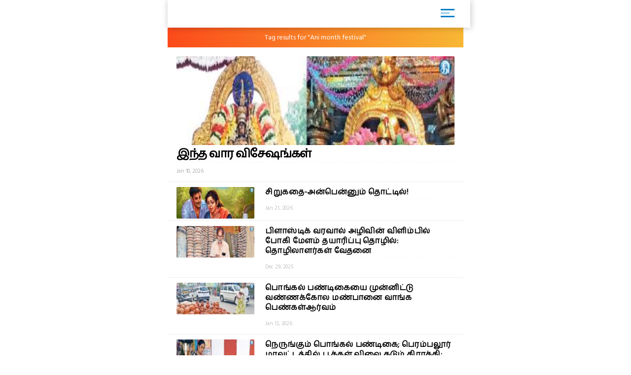

--- FILE ---
content_type: text/html; charset=UTF-8
request_url: https://m.dinakaran.com/entitysearch/post?keyword=Ani%20month%20festival
body_size: 6429
content:
<!DOCTYPE html>
<html ⚡>
   <head>
      <meta charset="utf-8">
      <link rel="icon" type="image/png" sizes="16x16" href="https://cache.epapr.in/applogos/masthead_5acb518b05c55.png.png">
            <title> Search results for "Ani month festival | Dinakaran"  </title>
      <link rel="canonical" href="http://m.dinakaran.com/entitysearch/post?keyword=Ani%20month%20festival"/>
      <meta name="viewport" content="width=device-width,minimum-scale=1,initial-scale=1">

            <link rel="manifest" href="httpss://m.dinakaran.com/theme/Dinakaran/homescreen/manifest.json">
      <script async src="https://cdn.ampproject.org/v0.js"></script>
      <script async custom-element="amp-carousel" src="https://cdn.ampproject.org/v0/amp-carousel-0.1.js"></script>
      <script async custom-element="amp-accordion" src="https://cdn.ampproject.org/v0/amp-accordion-0.1.js"></script>
      <script async custom-element="amp-list" src="https://cdn.ampproject.org/v0/amp-list-0.1.js"></script>
      <script async custom-template="amp-mustache" src="https://cdn.ampproject.org/v0/amp-mustache-0.2.js"></script>
      <script async custom-element="amp-social-share" src="https://cdn.ampproject.org/v0/amp-social-share-0.1.js"></script>
      <script async custom-element="amp-lightbox" src="https://cdn.ampproject.org/v0/amp-lightbox-0.1.js"></script>
      <script async custom-element="amp-image-lightbox" src="https://cdn.ampproject.org/v0/amp-image-lightbox-0.1.js"></script>
      <script async custom-element="amp-youtube" src="https://cdn.ampproject.org/v0/amp-youtube-0.1.js"></script>
      <script async custom-element="amp-form" src="https://cdn.ampproject.org/v0/amp-form-0.1.js"></script>
      <script async custom-element="amp-sidebar" src="https://cdn.ampproject.org/v0/amp-sidebar-0.1.js"></script>
      <script async custom-element="amp-selector" src="https://cdn.ampproject.org/v0/amp-selector-0.1.js"></script>
      <script async custom-element="amp-analytics" src="https://cdn.ampproject.org/v0/amp-analytics-0.1.js"></script>
      <script async custom-element="amp-bind" src="https://cdn.ampproject.org/v0/amp-bind-0.1.js"></script>
      <script async custom-element="amp-video" src="https://cdn.ampproject.org/v0/amp-video-0.1.js"></script>
      <script async custom-element="amp-ad" src="https://cdn.ampproject.org/v0/amp-ad-0.1.js"></script>
      <script async custom-element="amp-iframe" src="https://cdn.ampproject.org/v0/amp-iframe-0.1.js"></script>
      <script async custom-element="amp-twitter" src="https://cdn.ampproject.org/v0/amp-twitter-0.1.js"></script>
      <script async custom-element="amp-install-serviceworker" src="https://cdn.ampproject.org/v0/amp-install-serviceworker-0.1.js"></script>
       <link href="https://fonts.googleapis.com/css?family=Hind+Madurai" rel="stylesheet">
      <style amp-custom>
        .amp-accordion{
            float: left;
        }
         body {
        background-color: white;
      }

    #slideno{
        padding:50px;
    }
    amp-img{
      background: transparent;
    }
   
  button{
      margin-right:20px;
  }
  body {
      margin: 0;
    }
    h1.h1{
        background: linear-gradient(to left,#0d4f6a ,#f83600);
        text-transform: uppercase;
    }
    h1.h1 a{
      color: #fff;
    }
    .brand-logo {
    }

    .ad-container {
      display: flex;
      justify-content: center;
    }

    .content-container p {
      line-height: 24px;
    }
    .content-container p amp-img{
      padding: 10px 0 0 0;
    }
    main{
      width: 100%;
      float: left;
    }
    header,
    .article-body {
      padding: 10px 15px;
    }
    
    .article-body{
        color: #000;
    }
    
    .lightbox {
      background: #222;
    }

    .full-bleed {
      margin: 0 -15px;
    }

    .lightbox-content {
      width: 100%;
      float: left;
      /*position: absolute;
      top: 0;
      left: 0;
      right: 0;
      bottom: 0;

      display: flex;
      flex-direction: column;
      flex-wrap: nowrap;
      justify-content: center;
      align-items: center;*/
    }

    .lightbox-content p {
      color: #fff;
      padding: 15px;
    }

    .lightbox amp-img {
      width: 100%;
    }

    figure {
      margin: 0;padding: 0 15px;
    }

    figcaption {
      color: #6f757a;
      padding: 15px 0;
      font-size: .9em;
      margin:10px;
    }

    .author {
      display: flex;
      align-items: center;
      background: #f4f4f4;
      padding: 0 15px;
      font-size: .8em;
      border: solid #dcdcdc;
      border-width: 1px 0;
    }
    .header-time {
      color: #a8a3ae;
      font-size: 12px;
      padding: 10px 0 10px 0;
      border-top: 1px dashed #f4f4f4;
      width: 100%;
      float: left;
    }
    .author p {
      margin: 5px;
    }

    .byline {
      display: inline-block;
    }

    .byline p {
      line-height: normal;
    }

    .byline .brand {
      color: #6f757a;
    }

    .standfirst {
      color: #6f757a;
    }

    .mailto {
      text-decoration: none;
    }

    #author-avatar {
      margin: 10px;
      border: 5px solid #fff;
      width: 50px;
      height: 50px;
      border-radius: 50%;
    }

    h1 {
      margin: 0px 0;
      padding: 10px 0;
      font-weight: normal;
      text-align: center;
      font-weight: bold;
    }

    footer {
      text-align: center;
    font-size: 1rem;
    padding: 10px 0;
    background: #212121;
    color: #fff;
    margin-top: 20px;
    float: left;
    width: 100%;
    font-size: 0.8em;
    }
    footer a{
        color:#fff;
    }

    hr {
      margin: 0;
    }

    amp-img {
      background-color: transparent;
      background: transparent;
    }
    
     #carousel-2 > div {
      margin: 5px;
      padding: 5px;
    }
    
 .homecontent{
    white-space: initial;
     width:200px;
    position: absolute;
    }
    .firsthomearticle{
        margin:10px;
    }
    h3{
        margin:10px;
    }
.homearticle{
        height: 92px;
        margin:10px;
    }
    .imagediv{
        float:left;
        margin-right:10px;
    }    

    a{
    text-decoration: initial;
    color: #6B7277;
}
.mainarticle{
    background: white;
}
.lightboxcarousal{
     background: #222;
}
.relatedarticle{
    width:180px;
    white-space: pre-wrap;
    background: white;
    height: 280px;
    position: relative;
}
#socialShare{
    width: 100%;
    float: left;
    margin-left: 5px;
    margin: 10px 0;
    padding: 0px 10px;
}  
#socialShare a{
    margin-right:15px;
} 
.relatedPostTitle{
   margin: 0px 5px 5px;
    color: #000;
    font-weight: bold;
    font-size: 14px;
    word-wrap: break-word;
    position: absolute;
    top: 148px;
}
.articleDiv {
    border: none;
    box-shadow: 0px 0px 16px rgba(0, 0, 0, .48);
}
.adDiv{
    text-align: center;
    display: inline-block;
    margin: 10px auto;
    width: 100%;
}  
.main{
    max-width:600px;
    margin: 0 auto;
}
.header,
.footer
{
	text-align: center;
}
.header,
.footer
{
	background: #353767;
	font-size: 16px;
	font-weight: bold;
	color: #fff;
	line-height: 40px;


	-moz-box-sizing: border-box;
	box-sizing: border-box;	
	width: 100%;
	height: 40px;
	padding: 0 50px;
}
.header.fixed
{
	position: fixed;
	top: 0;
	left: 0;
}
.footer.fixed
{
	position: fixed;
	bottom: 0;
	left: 0;
}
.header a
{
	background: center center no-repeat transparent;
	background-image: url( [data-uri] );

	display: block;
	width: 40px;
	height: 40px;
	position: absolute;
	top: 0;
	left: 10px;
}
#iconImage{
    background: white;
}
.h11{
    width: 100%;
    float: left;
    margin: 0px;
    padding: 0px;
    box-shadow: 1px 1px 12px rgba(0, 0, 0, .24);
    padding: 6px 0px 0px 14px;
    margin: 0 0 0px 0;
    background: #fff;
    position: relative;
}
.h11 a{
    width: 75%;
    float: left;
    border-bottom: none;
    color: #fff;
    font-size: 1em;
    letter-spacing: -2px;
    text-align: left;
}
.h11 a img{
    width: auto;
    max-width: 68%;
}
.mainarticle header h1 {
    width: 100%;
    float: left;
    text-align: left;
    padding: 0px;
    margin: 0px 0 16px 0;
    font-size: 24px;
    line-height: 30px;
}
.common_amp{
  width: 100%;
  float: left;
}
.amp-flying-carpet-text-border {
    background-color:#aaa;
    color: white;
    text-align: center;
    font-size: 12px;
    padding: 2px 0;
    margin: 10px 0;
}
.flying_carpet{
  text-align: center;
}
.grey_1{
    background: #007dc6;
    box-shadow: 0px 0px 16px rgba(0, 0, 0, .48);
    width: 100%;
    float: left;
    padding: 12px 0 12px 10px;
    margin-bottom: 10px;
}
.grey_1 h3{
    color: #fff;
    margin: 0px 0 10px 0;
    text-transform: uppercase;
    font-size: 14px;
}
.article-body a{
  color:#14448F;
}
.sidebar_ul{
  width: 100%;
  float: left;
  margin:0px;
  padding: 0px;
}
.sidebar_ul li{
  width: 100%;
  float: left;
  margin:0px;
  padding: 0px;
  list-style: none;
}
.sidebar_ul li a {
    width: 100%;
    float: left;
    margin: 0px;
    padding: 12px 4%;
    border-bottom: 1px solid #eee;
}
.menu_all_amp{
    width: 100%;
    float: left;
    background: #007dc6;
    color: #fff;
    text-align: center;
    padding: 20px;
    font-weight: bold;
}
.open_sidebar {
    float: right;
    padding: 6px 0;
    width: 40px;
    border: none;
    color: #007dc6;
    margin: 4px 26px 0 0;
    border-radius: 3px;
    background: #fff;
}
.open_sidebar span.span_color {
    height: 3px;
    width: 72%;
    float: left;
    background: #007dc6;
    margin: 2px 14%;
}
.open_sidebar span.span_color:nth-child(2){
    width: 18px;
    opacity: 0.4;
}
.article-body amp-img{
  float: left;
  width: 100%;
  margin:0 0 10px 0;
}
amp-accordion {
    width: 100%;
}
.date_published{
    width: 100%;
    float: left;
    background: #f4f4f4;
    padding: 4px 12px;
}
.relatedarticle time{
  font-size: 12px;
}
.common_width h2{
      width: 94%;
    float: left;
    padding: 4px 3%;
    margin: 0px 0 4px 0;
    font-size: 15px;
    background: #fc4a1a;
    background: -webkit-linear-gradient(to left, #f7b733, #fc4a1a);
    background: linear-gradient(to left, #f7b733, #fc4a1a)
}
.category_heading {
    font-size: 12px;
    color: #fff;
    width: 100%;
    float: left;
    position: relative;
    padding: 2px 0;
}
.common_width{
  width: 100%;
  float: left;
}
.class_33 {
    width: 100%;
    float: left;
    padding: 0 0%;
    background: #fff;
}
.featured_stories {
    width: 94%;
    float: left;
    padding: 10px 3% 4px;
    border-bottom: 1px solid #eee;
    position: relative;
}
.text_featured {
    width: 100%;
    float: left;
    position: relative;
}
.text_featured .card_image {
    width: 28%;
    float: left;
    background-color: #007dc6;
    height: 64px;
    overflow: hidden;
    background-size: cover;
    border-radius: 2px;
}
.featured_post_title {
    width: 68%;
    float: left;
    margin: 0 0 0 4%;
    position: relative;
    right: 0px;
}
.featured_post_title .post_heading {
    width: 100%;
    float: left;
    font-size: 12px;
    color: #000;
    line-height: 16px;
    font-weight: 800;
    letter-spacing: 0.024em;
}
.featured_post_title time {
    font-size: 11px;
    color: #999;
    font-weight: 500;
    opacity: 0.6;
    letter-spacing: -0.01em;
    margin-top: 4px;
    display: inline-block;
}
.text_featured .card_image img{
  max-width: 100%;
}
.category_page_name {
    background: linear-gradient(to left, #f7b733, #fc4a1a);
    text-align: center;
    color: #fff;
    padding: 5px 0;
    font-size: 18px;
    margin: 0 0 8px 0;
}
.view_all_home {
    float: right;
    font-size: 16px;
    position: absolute;
    right: 0px;
}
.breadcrumb_links {
    width: 100%;
    float: left;
    padding: 10px 2% 4px;
}
.breadcrumb_links ul{
  width: 100%;
  float: left;
  margin:0px;
  text-align: left;
  padding: 0px;
}
.breadcrumb_links ul li{
  float: left;
  list-style: none;
  padding: 0px 4px;
  color: #888;
  margin: 0px 0 6px 0;
}
.breadcrumb_links ul li a {
    float: left;
    list-style: none;
    padding: 2px 10px;
    color: #fff;
    font-size: 12px;
    letter-spacing: 0.02em;
    background: linear-gradient(to left, #f7b733, #fc4a1a);
    text-decoration: none;
    border-radius: 2px;
    line-height: 20px;
}
.class_33 .featured_stories:nth-child(1) .card_image{
  width: 100%;
  height: 180px;
  box-shadow: none;
  border-radius: 2px;
}
.class_33 .featured_stories:nth-child(1) .featured_post_title {
    width: 100%;
    margin: 0px;
    bottom: 0px;
}
.class_33 .featured_stories:nth-child(1) .featured_post_title .post_heading {
    font-size: 18px;
    padding: 6px 0 0px 0;
    font-weight: 800;
    line-height: 22px;
    color: #000;
    letter-spacing: -1px;
}
.class_33 .featured_stories:nth-child(1) .featured_post_title time {
    opacity: 0.8;
    font-weight: 500;
}

         body{
         font-family: 'Hind Madurai', sans-serif;
         }
         amp-sidebar {
         width: 250px;
         padding-right: 10px;
         background: #fff;
         }
         .amp_Ad{
          width: 100%;
          float: left;
          text-align: center;
          margin:10px auto;
         }
         .menu-title {
          padding: 10px 6%;
          font-weight: normal;
          font-size: 15px;
          width: 92%;
        }
        .menu-title:after {
            display: inline-block;
            content: "▾";
            padding: 0 0 0 1.5rem;
            color: #000;
            float: right;
        }
        .amp-accordion{
          float: left;
        }
        .h11{
          background: #FFFFFF;
        }
        .open_sidebar{
          background: transparent;
        }
        .open_sidebar span.span_color{
          height: 3px;
          width: 72%;
          float: left;
          background: #007dc6;
          margin: 2px 14%;        
        }
        .grey_1{
          background: #FFFFFF;
        }
        .common_width h2{
                  }
        .menu_all_amp{
                  }
        .category_page_name{
          padding: 10px 0;
          font-size: 14px;
        }
        .class_33 .featured_stories:nth-child(1) .featured_post_title .post_heading{
          font-size: 24px;
          line-height: 24px;
        }
        .featured_post_title .post_heading{
          font-size: 16px;
          font-weight: 600;
          line-height: 20px;
        }
        </style>
      <style amp-boilerplate>body{-webkit-animation:-amp-start 8s steps(1,end) 0s 1 normal both;-moz-animation:-amp-start 8s steps(1,end) 0s 1 normal both;-ms-animation:-amp-start 8s steps(1,end) 0s 1 normal both;animation:-amp-start 8s steps(1,end) 0s 1 normal both}@-webkit-keyframes -amp-start{from{visibility:hidden}to{visibility:visible}}@-moz-keyframes -amp-start{from{visibility:hidden}to{visibility:visible}}@-ms-keyframes -amp-start{from{visibility:hidden}to{visibility:visible}}@-o-keyframes -amp-start{from{visibility:hidden}to{visibility:visible}}@keyframes -amp-start{from{visibility:hidden}to{visibility:visible}}</style>
      <noscript>
         <style amp-boilerplate>body{-webkit-animation:none;-moz-animation:none;-ms-animation:none;animation:none}</style>
      </noscript>
   </head>
   <body>
     
      <amp-analytics type="googleanalytics">
         <script type="application/json">
            {
              "vars": {
                "account": "UA-113999565-1"
              },
              "triggers": {
                "trackPageview": {
                  "on": "visible",
                  "request": "pageview"
                }
              }
            }
         </script>
      </amp-analytics>

      <div class="main">

         <header class="h11"> 
          <a href="httpss://m.dinakaran.com/amp">
            <amp-img src="https://cache.epapr.in/applogos/masthead_5acc95742cad0.png" alt="" height="44" width="144"></amp-img> 
          </a>
          <button class="open_sidebar" on="tap:sidebar1">
          <span class="span_color">  </span>
          <span class="span_color">  </span>
          <span class="span_color">  </span>
          </button>
        </header>


        <div class="common_width">
          
                  <div class="category_page_name cbutton--effect-novak">
                  Tag results for "Ani month festival"
               </div>

              <div class="class_33">               
                                                              <a itemscope itemtype="http://schema.org/NewsArticle" itemprop="url" class="cbutton cbutton--effect-radomir featured_stories" href="httpss://m.dinakaran.com/article/news-detail/10085114/amp?ref=entity&keyword=Ani month festival">
                     <div class="text_featured">
                        <div class="gradient"> </div>
                        <div class="card_image"> <amp-img src="https://mc-webpcache.readwhere.in/mcms.php?size=medium&in=https://mcmscache.epapr.in/post_images/website_212/post_46958931/thumb.jpg" layout="responsive" width="104px" height="80px"> <amp-img alt=""
                                                fallback
                                                width="104px"
                                                height="80px"
                                                layout="responsive"
                                                src="https://mc-webpcache.readwhere.in/mcms.php?size=medium&in=https://mcmscache.epapr.in/post_images/website_212/post_46958931/thumb.jpg"></amp-img> </amp-img> </div>                        <div class="featured_post_title">
                           <div class="post_heading">
                              இந்த வார விசேஷங்கள்                           </div>
                           <div class="post">
                            <time class="header-time" itemprop="datePublished">
                              Jan 10, 2026                            </time>
                           </div>
                        </div>
                     </div>
                  </a>
                                                              <a itemscope itemtype="http://schema.org/NewsArticle" itemprop="url" class="cbutton cbutton--effect-radomir featured_stories" href="httpss://m.dinakaran.com/article/news-detail/10089374/amp?ref=entity&keyword=Ani month festival">
                     <div class="text_featured">
                        <div class="gradient"> </div>
                        <div class="card_image"> <amp-img src="https://mc-webpcache.readwhere.in/mcms.php?size=small&in=https://mcmscache.epapr.in/post_images/website_212/post_47006261/thumb.jpg" layout="responsive" width="104px" height="80px"> <amp-img alt=""
                                                fallback
                                                width="104px"
                                                height="80px"
                                                layout="responsive"
                                                src="https://mc-webpcache.readwhere.in/mcms.php?size=small&in=https://mcmscache.epapr.in/post_images/website_212/post_47006261/thumb.jpg"></amp-img> </amp-img> </div>                        <div class="featured_post_title">
                           <div class="post_heading">
                              சிறுகதை-அன்பென்னும் தொட்டில்!                           </div>
                           <div class="post">
                            <time class="header-time" itemprop="datePublished">
                              Jan 21, 2026                            </time>
                           </div>
                        </div>
                     </div>
                  </a>
                                                              <a itemscope itemtype="http://schema.org/NewsArticle" itemprop="url" class="cbutton cbutton--effect-radomir featured_stories" href="httpss://m.dinakaran.com/article/news-detail/10078683/amp?ref=entity&keyword=Ani month festival">
                     <div class="text_featured">
                        <div class="gradient"> </div>
                        <div class="card_image"> <amp-img src="https://mc-webpcache.readwhere.in/mcms.php?size=small&in=https://mcmscache.epapr.in/post_images/website_212/post_46904920/thumb.jpg" layout="responsive" width="104px" height="80px"> <amp-img alt=""
                                                fallback
                                                width="104px"
                                                height="80px"
                                                layout="responsive"
                                                src="https://mc-webpcache.readwhere.in/mcms.php?size=small&in=https://mcmscache.epapr.in/post_images/website_212/post_46904920/thumb.jpg"></amp-img> </amp-img> </div>                        <div class="featured_post_title">
                           <div class="post_heading">
                              பிளாஸ்டிக் வரவால் அழிவின் விளிம்பில் போகி மேளம் தயாரிப்பு தொழில்: தொழிலாளர்கள் வேதனை                           </div>
                           <div class="post">
                            <time class="header-time" itemprop="datePublished">
                              Dec 29, 2025                            </time>
                           </div>
                        </div>
                     </div>
                  </a>
                                                              <a itemscope itemtype="http://schema.org/NewsArticle" itemprop="url" class="cbutton cbutton--effect-radomir featured_stories" href="httpss://m.dinakaran.com/article/news-detail/10086429/amp?ref=entity&keyword=Ani month festival">
                     <div class="text_featured">
                        <div class="gradient"> </div>
                        <div class="card_image"> <amp-img src="https://mc-webpcache.readwhere.in/mcms.php?size=small&in=https://mcmscache.epapr.in/post_images/website_212/post_46971436/thumb.jpg" layout="responsive" width="104px" height="80px"> <amp-img alt=""
                                                fallback
                                                width="104px"
                                                height="80px"
                                                layout="responsive"
                                                src="https://mc-webpcache.readwhere.in/mcms.php?size=small&in=https://mcmscache.epapr.in/post_images/website_212/post_46971436/thumb.jpg"></amp-img> </amp-img> </div>                        <div class="featured_post_title">
                           <div class="post_heading">
                              பொங்கல் பண்டிகையை முன்னிட்டு வண்ணக்கோல மண்பானை வாங்க பெண்கள்ஆர்வம்                           </div>
                           <div class="post">
                            <time class="header-time" itemprop="datePublished">
                              Jan 13, 2026                            </time>
                           </div>
                        </div>
                     </div>
                  </a>
                                                              <a itemscope itemtype="http://schema.org/NewsArticle" itemprop="url" class="cbutton cbutton--effect-radomir featured_stories" href="httpss://m.dinakaran.com/article/news-detail/10086053/amp?ref=entity&keyword=Ani month festival">
                     <div class="text_featured">
                        <div class="gradient"> </div>
                        <div class="card_image"> <amp-img src="https://mc-webpcache.readwhere.in/mcms.php?size=small&in=https://mcmscache.epapr.in/post_images/website_212/post_46968367/thumb.jpg" layout="responsive" width="104px" height="80px"> <amp-img alt=""
                                                fallback
                                                width="104px"
                                                height="80px"
                                                layout="responsive"
                                                src="https://mc-webpcache.readwhere.in/mcms.php?size=small&in=https://mcmscache.epapr.in/post_images/website_212/post_46968367/thumb.jpg"></amp-img> </amp-img> </div>                        <div class="featured_post_title">
                           <div class="post_heading">
                              நெருங்கும் பொங்கல் பண்டிகை; பெரம்பலூர் மாவட்டத்தில் பூக்கள் விலை கடும் கிராக்கி: மல்லிகை, முல்லை முழம் ரூ.200க்கு விற்பனை                           </div>
                           <div class="post">
                            <time class="header-time" itemprop="datePublished">
                              Jan 12, 2026                            </time>
                           </div>
                        </div>
                     </div>
                  </a>
                                                              <a itemscope itemtype="http://schema.org/NewsArticle" itemprop="url" class="cbutton cbutton--effect-radomir featured_stories" href="httpss://m.dinakaran.com/article/news-detail/10087501/amp?ref=entity&keyword=Ani month festival">
                     <div class="text_featured">
                        <div class="gradient"> </div>
                        <div class="card_image"> <amp-img src="https://mc-webpcache.readwhere.in/mcms.php?size=small&in=https://mcmscache.epapr.in/post_images/website_212/post_46987738/thumb.jpg" layout="responsive" width="104px" height="80px"> <amp-img alt=""
                                                fallback
                                                width="104px"
                                                height="80px"
                                                layout="responsive"
                                                src="https://mc-webpcache.readwhere.in/mcms.php?size=small&in=https://mcmscache.epapr.in/post_images/website_212/post_46987738/thumb.jpg"></amp-img> </amp-img> </div>                        <div class="featured_post_title">
                           <div class="post_heading">
                              அதிமுக ஆட்சிக்கு வந்ததும் பெண்களுக்கு மாதம் ரூ.2,000 வழங்கப்படும்: எடப்பாடி பழனிசாமி தேர்தல் வாக்குறுதி                           </div>
                           <div class="post">
                            <time class="header-time" itemprop="datePublished">
                              Jan 17, 2026                            </time>
                           </div>
                        </div>
                     </div>
                  </a>
                                                              <a itemscope itemtype="http://schema.org/NewsArticle" itemprop="url" class="cbutton cbutton--effect-radomir featured_stories" href="httpss://m.dinakaran.com/article/news-detail/10076618/amp?ref=entity&keyword=Ani month festival">
                     <div class="text_featured">
                        <div class="gradient"> </div>
                        <div class="card_image"> <amp-img src="https://mc-webpcache.readwhere.in/mcms.php?size=small&in=https://mcmscache.epapr.in/post_images/website_212/post_46888631/thumb.png" layout="responsive" width="104px" height="80px"> <amp-img alt=""
                                                fallback
                                                width="104px"
                                                height="80px"
                                                layout="responsive"
                                                src="https://mc-webpcache.readwhere.in/mcms.php?size=small&in=https://mcmscache.epapr.in/post_images/website_212/post_46888631/thumb.png"></amp-img> </amp-img> </div>                        <div class="featured_post_title">
                           <div class="post_heading">
                              மாவட்டத்தில் ஜல்லிக்கட்டு போட்டி நடத்த ஒரு மாதத்திற்கு முன்பு ஆன்லைன் மூலம் விண்ணப்பிக்க அறிவுறுத்தல்                           </div>
                           <div class="post">
                            <time class="header-time" itemprop="datePublished">
                              Dec 24, 2025                            </time>
                           </div>
                        </div>
                     </div>
                  </a>
                                                              <a itemscope itemtype="http://schema.org/NewsArticle" itemprop="url" class="cbutton cbutton--effect-radomir featured_stories" href="httpss://m.dinakaran.com/article/news-detail/10076945/amp?ref=entity&keyword=Ani month festival">
                     <div class="text_featured">
                        <div class="gradient"> </div>
                        <div class="card_image"> <amp-img src="https://mc-webpcache.readwhere.in/mcms.php?size=small&in=https://mcmscache.epapr.in/post_images/website_212/post_46890753/thumb.jpg" layout="responsive" width="104px" height="80px"> <amp-img alt=""
                                                fallback
                                                width="104px"
                                                height="80px"
                                                layout="responsive"
                                                src="https://mc-webpcache.readwhere.in/mcms.php?size=small&in=https://mcmscache.epapr.in/post_images/website_212/post_46890753/thumb.jpg"></amp-img> </amp-img> </div>                        <div class="featured_post_title">
                           <div class="post_heading">
                              சிதம்பரம் நடராஜர் கோயில் ஆருத்ரா தரிசன விழா: கொடியேற்றத்துடன் தொடங்கியது                           </div>
                           <div class="post">
                            <time class="header-time" itemprop="datePublished">
                              Dec 25, 2025                            </time>
                           </div>
                        </div>
                     </div>
                  </a>
                                                              <a itemscope itemtype="http://schema.org/NewsArticle" itemprop="url" class="cbutton cbutton--effect-radomir featured_stories" href="httpss://m.dinakaran.com/article/news-detail/10077007/amp?ref=entity&keyword=Ani month festival">
                     <div class="text_featured">
                        <div class="gradient"> </div>
                        <div class="card_image"> <amp-img src="https://mc-webpcache.readwhere.in/mcms.php?size=small&in=https://mcmscache.epapr.in/post_images/website_212/post_46891389/thumb.jpg" layout="responsive" width="104px" height="80px"> <amp-img alt=""
                                                fallback
                                                width="104px"
                                                height="80px"
                                                layout="responsive"
                                                src="https://mc-webpcache.readwhere.in/mcms.php?size=small&in=https://mcmscache.epapr.in/post_images/website_212/post_46891389/thumb.jpg"></amp-img> </amp-img> </div>                        <div class="featured_post_title">
                           <div class="post_heading">
                              ஆருத்ரா தரிசனம் முன்னிட்டு கடலூர் மாவட்டத்துக்கு ஜனவரி 3ம் தேதி உள்ளூர் விடுமுறை அறிவிப்பு                           </div>
                           <div class="post">
                            <time class="header-time" itemprop="datePublished">
                              Dec 25, 2025                            </time>
                           </div>
                        </div>
                     </div>
                  </a>
                                                              <a itemscope itemtype="http://schema.org/NewsArticle" itemprop="url" class="cbutton cbutton--effect-radomir featured_stories" href="httpss://m.dinakaran.com/article/news-detail/10090065/amp?ref=entity&keyword=Ani month festival">
                     <div class="text_featured">
                        <div class="gradient"> </div>
                        <div class="card_image"> <amp-img src="https://mc-webpcache.readwhere.in/mcms.php?size=small&in=https://mcmscache.epapr.in/post_images/website_212/post_47012995/thumb.png" layout="responsive" width="104px" height="80px"> <amp-img alt=""
                                                fallback
                                                width="104px"
                                                height="80px"
                                                layout="responsive"
                                                src="https://mc-webpcache.readwhere.in/mcms.php?size=small&in=https://mcmscache.epapr.in/post_images/website_212/post_47012995/thumb.png"></amp-img> </amp-img> </div>                        <div class="featured_post_title">
                           <div class="post_heading">
                              கன்னியாகுமரி முருகன் குன்றம் வேல் முருகன் கோயிலில் தைப்பூச திருவிழா இன்று கொடியேற்றத்துடன் தொடங்குகிறது                           </div>
                           <div class="post">
                            <time class="header-time" itemprop="datePublished">
                              Jan 22, 2026                            </time>
                           </div>
                        </div>
                     </div>
                  </a>
                                                              <a itemscope itemtype="http://schema.org/NewsArticle" itemprop="url" class="cbutton cbutton--effect-radomir featured_stories" href="httpss://m.dinakaran.com/article/news-detail/10077151/amp?ref=entity&keyword=Ani month festival">
                     <div class="text_featured">
                        <div class="gradient"> </div>
                        <div class="card_image"> <amp-img src="https://mc-webpcache.readwhere.in/mcms.php?size=small&in=https://mcmscache.epapr.in/post_images/website_212/post_46892669/thumb.jpg" layout="responsive" width="104px" height="80px"> <amp-img alt=""
                                                fallback
                                                width="104px"
                                                height="80px"
                                                layout="responsive"
                                                src="https://mc-webpcache.readwhere.in/mcms.php?size=small&in=https://mcmscache.epapr.in/post_images/website_212/post_46892669/thumb.jpg"></amp-img> </amp-img> </div>                        <div class="featured_post_title">
                           <div class="post_heading">
                              சிதம்பரம் நடராஜர் கோயில் ஆருத்ரா தரிசன விழா: கொடியேற்றத்துடன் தொடங்கியது                           </div>
                           <div class="post">
                            <time class="header-time" itemprop="datePublished">
                              Dec 25, 2025                            </time>
                           </div>
                        </div>
                     </div>
                  </a>
                                                              <a itemscope itemtype="http://schema.org/NewsArticle" itemprop="url" class="cbutton cbutton--effect-radomir featured_stories" href="httpss://m.dinakaran.com/article/news-detail/10080126/amp?ref=entity&keyword=Ani month festival">
                     <div class="text_featured">
                        <div class="gradient"> </div>
                        <div class="card_image"> <amp-img src="https://mc-webpcache.readwhere.in/mcms.php?size=small&in=https://mcmscache.epapr.in/post_images/website_212/post_46914998/thumb.jpg" layout="responsive" width="104px" height="80px"> <amp-img alt=""
                                                fallback
                                                width="104px"
                                                height="80px"
                                                layout="responsive"
                                                src="https://mc-webpcache.readwhere.in/mcms.php?size=small&in=https://mcmscache.epapr.in/post_images/website_212/post_46914998/thumb.jpg"></amp-img> </amp-img> </div>                        <div class="featured_post_title">
                           <div class="post_heading">
                              திருவண்ணாமலையில் நாளை மறுநாள் மார்கழி மாத பவுர்ணமி கிரிவலம்: 3ம் தேதி ஆருத்ரா தரிசன விழா                           </div>
                           <div class="post">
                            <time class="header-time" itemprop="datePublished">
                              Dec 31, 2025                            </time>
                           </div>
                        </div>
                     </div>
                  </a>
                                                              <a itemscope itemtype="http://schema.org/NewsArticle" itemprop="url" class="cbutton cbutton--effect-radomir featured_stories" href="httpss://m.dinakaran.com/article/news-detail/10086003/amp?ref=entity&keyword=Ani month festival">
                     <div class="text_featured">
                        <div class="gradient"> </div>
                        <div class="card_image"> <amp-img src="https://mc-webpcache.readwhere.in/mcms.php?size=small&in=https://mcmscache.epapr.in/post_images/website_212/post_46967610/thumb.jpg" layout="responsive" width="104px" height="80px"> <amp-img alt=""
                                                fallback
                                                width="104px"
                                                height="80px"
                                                layout="responsive"
                                                src="https://mc-webpcache.readwhere.in/mcms.php?size=small&in=https://mcmscache.epapr.in/post_images/website_212/post_46967610/thumb.jpg"></amp-img> </amp-img> </div>                        <div class="featured_post_title">
                           <div class="post_heading">
                              சா்வதேச காற்றாடி திருவிழா : கண்கவர் படங்கள்                           </div>
                           <div class="post">
                            <time class="header-time" itemprop="datePublished">
                              Jan 12, 2026                            </time>
                           </div>
                        </div>
                     </div>
                  </a>
                                                              <a itemscope itemtype="http://schema.org/NewsArticle" itemprop="url" class="cbutton cbutton--effect-radomir featured_stories" href="httpss://m.dinakaran.com/article/news-detail/H_RtuwzpCHA/amp?ref=entity&keyword=Ani month festival">
                     <div class="text_featured">
                        <div class="gradient"> </div>
                        <div class="card_image"> <amp-img src="https://mc-webpcache.readwhere.in/mcms.php?size=small&in=https://mcmscache.epapr.in/post_images/website_212/post_46943991/thumb.jpg" layout="responsive" width="104px" height="80px"> <amp-img alt=""
                                                fallback
                                                width="104px"
                                                height="80px"
                                                layout="responsive"
                                                src="https://mc-webpcache.readwhere.in/mcms.php?size=small&in=https://mcmscache.epapr.in/post_images/website_212/post_46943991/thumb.jpg"></amp-img> </amp-img> </div>                        <div class="featured_post_title">
                           <div class="post_heading">
                              கேரளா : பாகனை குத்திக் கொன்ற யானையிடம் 6 மாத குழந்தையை கொடுத்து விபரீத சோதனை !                           </div>
                           <div class="post">
                            <time class="header-time" itemprop="datePublished">
                              Jan 07, 2026                            </time>
                           </div>
                        </div>
                     </div>
                  </a>
                                                              <a itemscope itemtype="http://schema.org/NewsArticle" itemprop="url" class="cbutton cbutton--effect-radomir featured_stories" href="httpss://m.dinakaran.com/article/news-detail/10086803/amp?ref=entity&keyword=Ani month festival">
                     <div class="text_featured">
                        <div class="gradient"> </div>
                        <div class="card_image"> <amp-img src="https://mc-webpcache.readwhere.in/mcms.php?size=small&in=https://mcmscache.epapr.in/post_images/website_212/post_46974666/thumb.jpg" layout="responsive" width="104px" height="80px"> <amp-img alt=""
                                                fallback
                                                width="104px"
                                                height="80px"
                                                layout="responsive"
                                                src="https://mc-webpcache.readwhere.in/mcms.php?size=small&in=https://mcmscache.epapr.in/post_images/website_212/post_46974666/thumb.jpg"></amp-img> </amp-img> </div>                        <div class="featured_post_title">
                           <div class="post_heading">
                              நெருங்கும் பொங்கல் பண்டிகை.. தங்கம் விலை வரலாற்று உச்சம்..  பவுன் ரூ.1,06,240-க்கு விற்பனை: வெள்ளியும் கிலோவுக்கு 15 ஆயிரம் அதிகரிப்பு                           </div>
                           <div class="post">
                            <time class="header-time" itemprop="datePublished">
                              Jan 14, 2026                            </time>
                           </div>
                        </div>
                     </div>
                  </a>
                                                              <a itemscope itemtype="http://schema.org/NewsArticle" itemprop="url" class="cbutton cbutton--effect-radomir featured_stories" href="httpss://m.dinakaran.com/article/news-detail/10086099/amp?ref=entity&keyword=Ani month festival">
                     <div class="text_featured">
                        <div class="gradient"> </div>
                        <div class="card_image"> <amp-img src="https://mc-webpcache.readwhere.in/mcms.php?size=small&in=https://mcmscache.epapr.in/post_images/website_212/post_46969258/thumb.jpg" layout="responsive" width="104px" height="80px"> <amp-img alt=""
                                                fallback
                                                width="104px"
                                                height="80px"
                                                layout="responsive"
                                                src="https://mc-webpcache.readwhere.in/mcms.php?size=small&in=https://mcmscache.epapr.in/post_images/website_212/post_46969258/thumb.jpg"></amp-img> </amp-img> </div>                        <div class="featured_post_title">
                           <div class="post_heading">
                              பொங்கல் பண்டிகையின்போது தங்கம் வரலாற்று உச்சம் பவுன் ரூ.1,04,960க்கு விற்பனை: வெள்ளியும் கிலோவுக்கு 12 ஆயிரம் அதிகரிப்பு                           </div>
                           <div class="post">
                            <time class="header-time" itemprop="datePublished">
                              Jan 12, 2026                            </time>
                           </div>
                        </div>
                     </div>
                  </a>
                                                              <a itemscope itemtype="http://schema.org/NewsArticle" itemprop="url" class="cbutton cbutton--effect-radomir featured_stories" href="httpss://m.dinakaran.com/article/news-detail/10086995/amp?ref=entity&keyword=Ani month festival">
                     <div class="text_featured">
                        <div class="gradient"> </div>
                        <div class="card_image"> <amp-img src="https://mc-webpcache.readwhere.in/mcms.php?size=small&in=https://mcmscache.epapr.in/post_images/website_212/post_46977331/thumb.jpg" layout="responsive" width="104px" height="80px"> <amp-img alt=""
                                                fallback
                                                width="104px"
                                                height="80px"
                                                layout="responsive"
                                                src="https://mc-webpcache.readwhere.in/mcms.php?size=small&in=https://mcmscache.epapr.in/post_images/website_212/post_46977331/thumb.jpg"></amp-img> </amp-img> </div>                        <div class="featured_post_title">
                           <div class="post_heading">
                              பொங்கல் பண்டிகை களை கட்டியது; கரும்பு, மஞ்சள் விற்பனை அமோகம்: பஸ், ரயில்களில் பயணிகள் கூட்டம் அலைமோதல்                           </div>
                           <div class="post">
                            <time class="header-time" itemprop="datePublished">
                              Jan 14, 2026                            </time>
                           </div>
                        </div>
                     </div>
                  </a>
                                                              <a itemscope itemtype="http://schema.org/NewsArticle" itemprop="url" class="cbutton cbutton--effect-radomir featured_stories" href="httpss://m.dinakaran.com/article/news-detail/10076668/amp?ref=entity&keyword=Ani month festival">
                     <div class="text_featured">
                        <div class="gradient"> </div>
                        <div class="card_image"> <amp-img src="https://mc-webpcache.readwhere.in/mcms.php?size=small&in=https://mcmscache.epapr.in/post_images/website_212/post_46888452/thumb.jpg" layout="responsive" width="104px" height="80px"> <amp-img alt=""
                                                fallback
                                                width="104px"
                                                height="80px"
                                                layout="responsive"
                                                src="https://mc-webpcache.readwhere.in/mcms.php?size=small&in=https://mcmscache.epapr.in/post_images/website_212/post_46888452/thumb.jpg"></amp-img> </amp-img> </div>                        <div class="featured_post_title">
                           <div class="post_heading">
                              பெண் சினிமா கலைஞரை பலாத்காரம் செய்ய முயன்ற மலையாள இயக்குனர் கைது                           </div>
                           <div class="post">
                            <time class="header-time" itemprop="datePublished">
                              Dec 24, 2025                            </time>
                           </div>
                        </div>
                     </div>
                  </a>
                                                              <a itemscope itemtype="http://schema.org/NewsArticle" itemprop="url" class="cbutton cbutton--effect-radomir featured_stories" href="httpss://m.dinakaran.com/article/news-detail/qymJLdW-SGk/amp?ref=entity&keyword=Ani month festival">
                     <div class="text_featured">
                        <div class="gradient"> </div>
                        <div class="card_image"> <amp-img src="https://mc-webpcache.readwhere.in/mcms.php?size=small&in=https://mcmscache.epapr.in/post_images/website_212/post_46974811/thumb.jpg" layout="responsive" width="104px" height="80px"> <amp-img alt=""
                                                fallback
                                                width="104px"
                                                height="80px"
                                                layout="responsive"
                                                src="https://mc-webpcache.readwhere.in/mcms.php?size=small&in=https://mcmscache.epapr.in/post_images/website_212/post_46974811/thumb.jpg"></amp-img> </amp-img> </div>                        <div class="featured_post_title">
                           <div class="post_heading">
                              போகி பண்டிகை : பழைய பொருட்களை எரித்ததால் விமான நிலையம்  பகுதியில் காலை 10 மணி வரை புகைமூட்டம்                           </div>
                           <div class="post">
                            <time class="header-time" itemprop="datePublished">
                              Jan 14, 2026                            </time>
                           </div>
                        </div>
                     </div>
                  </a>
                                                              <a itemscope itemtype="http://schema.org/NewsArticle" itemprop="url" class="cbutton cbutton--effect-radomir featured_stories" href="httpss://m.dinakaran.com/article/news-detail/10086353/amp?ref=entity&keyword=Ani month festival">
                     <div class="text_featured">
                        <div class="gradient"> </div>
                        <div class="card_image"> <amp-img src="https://mc-webpcache.readwhere.in/mcms.php?size=small&in=https://mcmscache.epapr.in/post_images/website_212/post_46970823/thumb.jpg" layout="responsive" width="104px" height="80px"> <amp-img alt=""
                                                fallback
                                                width="104px"
                                                height="80px"
                                                layout="responsive"
                                                src="https://mc-webpcache.readwhere.in/mcms.php?size=small&in=https://mcmscache.epapr.in/post_images/website_212/post_46970823/thumb.jpg"></amp-img> </amp-img> </div>                        <div class="featured_post_title">
                           <div class="post_heading">
                              பொங்கல் பண்டிகையை முன்னிட்டு அரூரில் கயிறு, பானை விற்பனைக்கு குவிப்பு                           </div>
                           <div class="post">
                            <time class="header-time" itemprop="datePublished">
                              Jan 13, 2026                            </time>
                           </div>
                        </div>
                     </div>
                  </a>
                                    <div class="clearfix"></div>
               </div>
            </div>
        </div>




      <footer>
         <div class="">Copyright &#169;. <br> All rights reserved. Created by 
            <a href="http://mobi.readwhere.com/">Mobile CMS</a>
         </div>
      </footer>
    </div>
   </body>
</html>